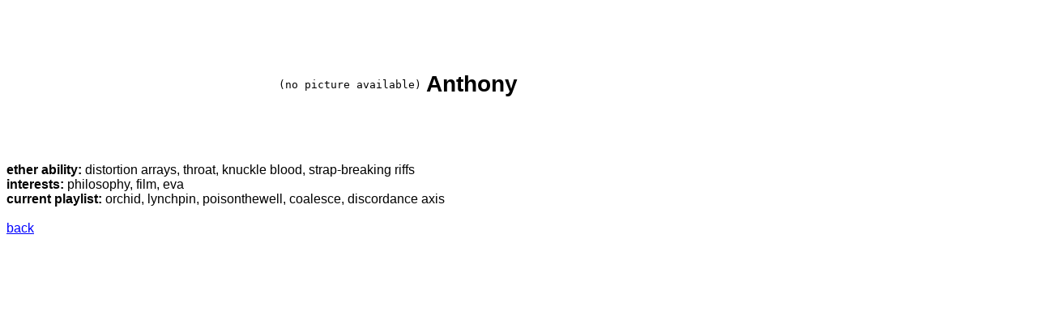

--- FILE ---
content_type: text/html
request_url: http://madness.tmok.com/~dick/anth.htm
body_size: 705
content:
<html>
<head>
<title>[anthony] / v e r t i g o g e a r s </title>
</head>
<body bgcolor="ffffff" text="000000" link=blue alink=white vlink=blue>
<font face="arial">
<table width=600 border=0 cellspacing=2 cellpadding=2 align=center>
<tr>
<td width=160><br><br><br><br><pre>(no picture available)</pre><br><br><br><br></td>
<td width=440 border=10><big><big><big><b>Anthony</b></big></big></big></td>
</tr>
</table>
<b>ether ability:</b> distortion arrays, throat, knuckle blood, strap-breaking riffs<br>
<b>interests:</b> philosophy, film, eva<br>
<b>current playlist:</b> orchid, lynchpin, poisonthewell, coalesce, discordance axis<br><br>
<a href="members.htm">back</a>
 </body></html>
